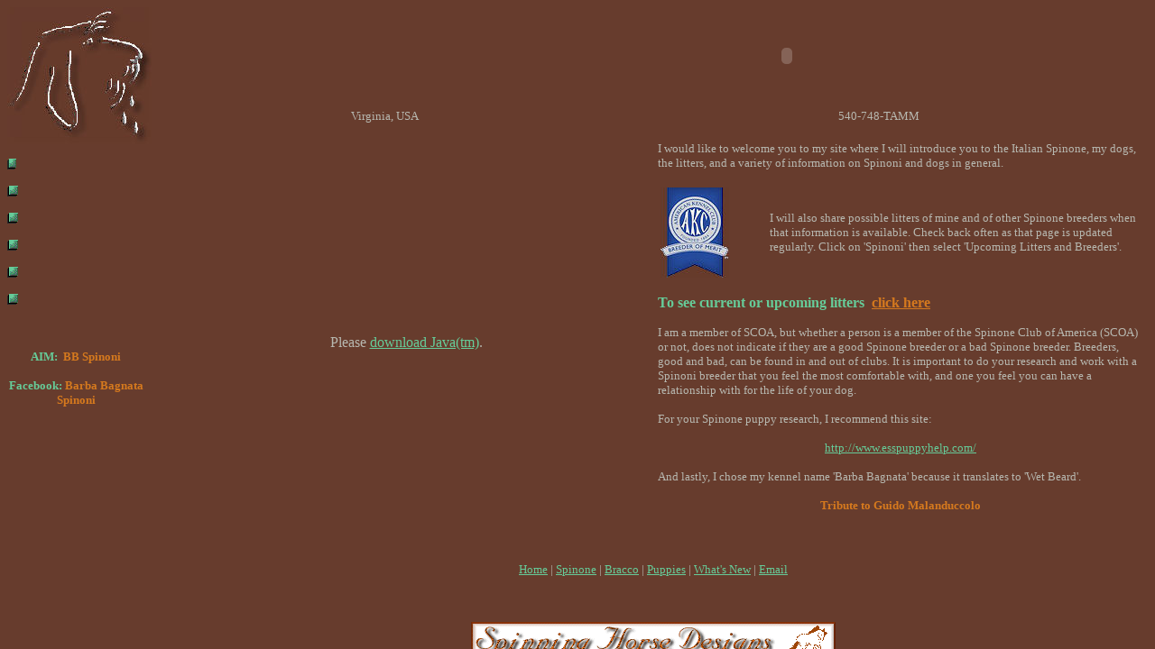

--- FILE ---
content_type: text/html
request_url: http://barba-bagnata-spinoni.com/
body_size: 650
content:
<html>

<head>
<meta http-equiv="Content-Type" content="text/html; charset=windows-1252">
<meta name="robots" content="index,follow">
<meta name="GENERATOR" content="Microsoft FrontPage 6.0">
<meta name="description" content="Spinone Italiano breed information on the breed, breeders, puppies, health, history and much more, always dedicated to this wonderful ancient breed with origins in Italy">
<meta name="keywords" content="Italian Spinone, International, history, dog breed, temperament, puppies, rescue, pure bred, spinoni, pointers, hunting, retrievers, health, NAVHDA, versatile">
<meta name="ProgId" content="FrontPage.Editor.Document">
<title>Spinone or Spinoni?&nbsp; Barba Bagnata Spinoni - Your introduction to 
the Italian Spinone</title>
<base target="_self">
</head>

<frameset cols="168,*" framespacing="0" border="0" frameborder="0">
  <frame name="left" scrolling="no" noresize target="main" src="toc.htm">
  <frameset rows="20%,*">
    <frame name="rtop" target="rbottom" src="title.html" scrolling="no" noresize>
    <frame name="main" src="main.html" scrolling="auto" target="_self">
  </frameset>
  <noframes>
  <body>

  <p>This page uses frames, but your browser doesn't support them.</p>

  </body>
  </noframes>
</frameset>

</html>

--- FILE ---
content_type: text/html
request_url: http://barba-bagnata-spinoni.com/toc.htm
body_size: 1120
content:
<html>

<head>
<TITLE>Barba Bagnata Spinoni</TITLE>
<META NAME="description" CONTENT="This site is for Spinone or Spinoni, upland game hunting dogs of Italian origin.">
<META NAME="keywords" CONTENT="Spinoni, spinone, spinoni, Spinone, spinone breeders, spinone italiano, italian griffon, pheasant, bird dogs, Bracco">
<meta name="GENERATOR" content="Microsoft FrontPage 6.0">
<meta name="ProgId" content="FrontPage.Editor.Document">
<meta http-equiv="Content-Type" content="text/html; charset=windows-1252">
<title>toc</title>
<base target="left">
<style fprolloverstyle>A:hover {color: #00FFFF; font-weight: bold}
</style>
</head>

<body bgcolor="#673C2D" text="#D5791E" link="#D5791E" vlink="#FFCC99" alink="#00FFFF">

<p align="center">
<img border="0" src="bbs%20logo%20brown%20160a.jpg" width="160" height="152"></p>

<table border="0" cellpadding="0" cellspacing="0" style="border-collapse: collapse" width="87%" id="AutoNumber1">
  <tr>
    <td width="69%">
    <p align="center"><a target="main" href="main.html">
    <img border="0" src="BD21296_.gif" width="10" height="12" align="left"></a></td>
    <td width="153%">
<applet code="fphover.class" codebase="./" width="62" height="24">
  <param name="color" value="#673C2D">
  <param name="target" value="main">
  <param name="effect" value="glow">
  <param name="bgcolor" value="#673C2D">
  <param name="url" valuetype="ref" value="main.html">
  <param name="textcolor" value="#B7B8B0">
  <param name="font" value="Dialog">
  <param name="fontstyle" value="bold">
  <param name="fontsize" value="16">
  <param name="text" value="Home">
  <param name="hovercolor" value="#D5791E">
</applet></td>
  </tr>
  <tr>
    <td width="69%">&nbsp;</td>
    <td width="153%">&nbsp;</td>
  </tr>
  <tr>
    <td width="69%">
    <p align="center"><a target="main" href="spinone.html">
    <img border="0" src="BD21296_.gif" align="left" width="12" height="12"></a></td>
    <td width="153%">
<applet code="fphover.class" codebase="./" width="72" height="24">
  <param name="color" value="#673C2D">
  <param name="textcolor" value="#B7B8B0">
  <param name="bgcolor" value="#673C2D">
  <param name="effect" value="glow">
  <param name="font" value="Dialog">
  <param name="fontstyle" value="bold">
  <param name="fontsize" value="16">
  <param name="target" value="main">
  <param name="url" valuetype="ref" value="spinone.html">
  <param name="text" value="Spinoni">
  <param name="hovercolor" value="#D5791E">
</applet></td>
  </tr>
  <tr>
    <td width="69%">&nbsp;</td>
    <td width="153%">&nbsp;</td>
  </tr>
  <tr>
    <td width="69%">
    <p align="center"><a target="main" href="bracco.html">
    <img border="0" src="BD21296_.gif" align="left" width="12" height="12"></a></td>
    <td width="153%">
<applet code="fphover.class" codebase="./" width="68" height="24">
  <param name="color" value="#673C2D">
  <param name="textcolor" value="#B7B8B0">
  <param name="bgcolor" value="#673C2D">
  <param name="effect" value="glow">
  <param name="font" value="Dialog">
  <param name="fontstyle" value="bold">
  <param name="fontsize" value="16">
  <param name="target" value="main">
  <param name="url" valuetype="ref" value="bracco.html">
  <param name="text" value="Bracco">
  <param name="hovercolor" value="#D5791E">
</applet></td>
  </tr>
  <tr>
    <td width="69%">&nbsp;</td>
    <td width="153%">&nbsp;</td>
  </tr>
  <tr>
    <td width="69%">
    <p align="center"><a target="main" href="puppies.html">
    <img border="0" src="BD21296_.gif" align="left" width="12" height="12"></a></td>
    <td width="153%">
<applet code="fphover.class" codebase="./" width="76" height="24">
  <param name="color" value="#673C2D">
  <param name="textcolor" value="#B7B8B0">
  <param name="effect" value="glow">
  <param name="font" value="Dialog">
  <param name="fontstyle" value="bold">
  <param name="fontsize" value="16">
  <param name="bgcolor" value="#673C2D">
  <param name="target" value="main">
  <param name="url" valuetype="ref" value="puppies.html">
  <param name="text" value="Puppies">
  <param name="hovercolor" value="#D5791E">
</applet></td>
  </tr>
  <tr>
    <td width="69%">&nbsp;</td>
    <td width="153%">&nbsp;</td>
  </tr>
  <tr>
    <td width="69%">
    <p align="center"><a target="main" href="news.html">
    <img border="0" src="BD21296_.gif" align="left" width="12" height="12"></a></td>
    <td width="153%">
<applet code="fphover.class" codebase="./" width="107" height="24">
  <param name="color" value="#673C2D">
  <param name="textcolor" value="#B7B8B0">
  <param name="effect" value="glow">
  <param name="font" value="Dialog">
  <param name="fontstyle" value="bold">
  <param name="fontsize" value="16">
  <param name="bgcolor" value="#673C2D">
  <param name="target" value="main">
  <param name="url" valuetype="ref" value="news.html">
  <param name="text" value="What's New">
  <param name="hovercolor" value="#D5791E">
</applet></td>
  </tr>
  <tr>
    <td width="69%">&nbsp;</td>
    <td width="153%">&nbsp;</td>
  </tr>
  <tr>
    <td width="69%">
    <p align="center"><a href="mailto:tmorgan@barba-bagnata-spinoni.com">
    <img border="0" src="BD21296_.gif" align="left" width="12" height="12"></a></td>
    <td width="153%">
<applet code="fphover.class" codebase="./" width="56" height="24">
  <param name="target" value="left">
  <param name="color" value="#673C2D">
  <param name="textcolor" value="#B7B8B0">
  <param name="effect" value="glow">
  <param name="font" value="Dialog">
  <param name="fontstyle" value="bold">
  <param name="fontsize" value="16">
  <param name="bgcolor" value="#673C2D">
  <param name="text" value="Email">
  <param name="hovercolor" value="#D5791E">
  <param name="url" valuetype="ref" value="mailto:tmorgan@barba-bagnata-spinoni.com">
</applet></td>
  </tr>
</table>

<p align="center">&nbsp;</p>
<p align="center"><b><font face="Verdana" size="2" color="#66CC99">AIM:&nbsp;
</font><font face="Verdana" size="2">BB Spinoni</font></b></p>
<p align="center"><b><font face="Verdana" size="2"><font color="#66CC99">
Facebook:</font> Barba Bagnata Spinoni</font></b></p>

</body>

</html>

--- FILE ---
content_type: text/html
request_url: http://barba-bagnata-spinoni.com/title.html
body_size: 1231
content:
<html>

<head>
<TITLE>Barba Bagnata Spinoni</TITLE>
<META NAME="Description" CONTENT="This site is for Spinone or Spinoni, upland game hunting dogs of Italian origin.">
<META NAME="Keywords" CONTENT="spinone, spinoni, spinone puppies, italian spinone, italian spinoni, spinone breeders, spinone italiano, spinoni italiano, italian griffon, versatile hunting dogs, pheasant, bird dogs, Bracco">
<meta name="GENERATOR" content="Microsoft FrontPage 6.0">
<meta name="ProgId" content="FrontPage.Editor.Document">
<meta http-equiv="Content-Type" content="text/html; charset=windows-1252">
<title>title</title>
<base target="rtop">
<link rel="shortcut icon" href="/favicon.ico">
</head>

<body bgcolor="#673C2D" text="#B7B8B0">

<table border="0" cellpadding="0" cellspacing="0" style="border-collapse: collapse" width="100%" id="AutoNumber1" height="135">
  <tr>
    <td width="200%" align="center" colspan="2" height="82">
    <table border="0" cellpadding="0" cellspacing="0" style="border-collapse: collapse" width="100%" id="AutoNumber2" height="82">
      <tr>
        <td width="100%" height="60">
        <p align="right">
		<object classid="clsid:D27CDB6E-AE6D-11CF-96B8-444553540000" id="obj1" codebase="http://download.macromedia.com/pub/shockwave/cabs/flash/swflash.cab#version=6,0,40,0" border="0" width="800" height="100">
			<param name="movie" value="bbsbackground.swf">
			<param name="quality" value="High">
			<embed src="bbsbackground.swf" pluginspage="http://www.macromedia.com/go/getflashplayer" type="application/x-shockwave-flash" name="obj1" width="800" height="100" quality="High"></object>
		</td>
      </tr>
      </table>
    </td>
  </tr>
  <tr>
    <td width="51%" align="center" height="25">
    <font face="Verdana" size="2">Virginia, USA</font></td>
    <td width="149%" align="center" height="25">
    <font face="Verdana" size="2">540-748-TAMM</font></td>
  </tr>
</table>
<script language=JavaScript>
<!--

//Disable right click script III- By Renigade (renigade@mediaone.net)
//For full source code, visit http://www.dynamicdrive.com

var message="";
///////////////////////////////////
function clickIE() {if (document.all) {(message);return false;}}
function clickNS(e) {if 
(document.layers||(document.getElementById&&!document.all)) {
if (e.which==2||e.which==3) {(message);return false;}}}
if (document.layers) 
{document.captureEvents(Event.MOUSEDOWN);document.onmousedown=clickNS;}
else{document.onmouseup=clickNS;document.oncontextmenu=clickIE;}

document.oncontextmenu=new Function("return false")
// --> 
</script></body>

</html>

--- FILE ---
content_type: text/html
request_url: http://barba-bagnata-spinoni.com/main.html
body_size: 2701
content:
<html>

<head>
<meta http-equiv="Content-Language" content="en-us">
<!-- META tags generated by NetMechanic (http://www.netmechanic.com).  -->
<TITLE>Barba Bagnata Spinoni</TITLE>
<META NAME="Description" CONTENT="This site is for Spinone or Spinoni, upland game hunting dogs of Italian origin.">
<META NAME="Keywords" CONTENT="spinone, spinoni, spinone puppies, italian spinone, italian spinoni, spinone breeders, spinone italiano, spinoni italiano, italian griffon, versatile hunting dogs, pheasant, bird dogs, Bracco">
<meta name="GENERATOR" content="Microsoft FrontPage 6.0">
<meta name="ProgId" content="FrontPage.Editor.Document">
<meta http-equiv="Content-Type" content="text/html; charset=windows-1252">
<title>main</title>
<base target="main">
<link rel="shortcut icon" href="/favicon.ico">
</head>

<body text="#B7B8B0" bgcolor="#673C2D" link="#66CC99" vlink="#D5791E" alink="#B7B8B0">

<table border="0" cellpadding="5" cellspacing="0" style="border-collapse: collapse" width="100%" id="AutoNumber1">
  <tr>
    <td width="50%">
    <p align="center"><applet archive="AnFade.jar" code="AnFade.class" width="350" height="407">
<param name="credits" value="Applet by Fabio Ciucci (www.anfyteam.com)">
<param name="res" value="1">
<param name="image1" value="1a.jpg">
<param name="link1" value="NO">
<param name="statusmsg1" value="">
<param name="image2" value="1b.jpg">
<param name="link2" value="NO">
<param name="statusmsg2" value="">
<param name="image3" value="c.jpg">
<param name="link3" value="NO">
<param name="statusmsg3" value="">
<param name="image4" value="d.jpg">
<param name="link4" value="NO">
<param name="statusmsg4" value="">
<param name="image5" value="e.jpg">
<param name="link5" value="NO">
<param name="statusmsg5" value="">
<param name="image6" value="f.jpg">
<param name="link6" value="NO">
<param name="statusmsg6" value="">
<param name="image7" value="g.jpg">
<param name="link7" value="NO">
<param name="statusmsg7" value="">
<param name="image8" value="h.jpg">
<param name="link8" value="NO">
<param name="statusmsg8" value="">
<param name="image9" value="i.jpg">
<param name="link9" value="NO">
<param name="statusmsg9" value="">
<param name="image10" value="j.jpg">
<param name="link10" value="NO">
<param name="statusmsg10" value="">
<param name="image11" value="k.jpg">
<param name="link11" value="NO">
<param name="statusmsg11" value="">
<param name="image12" value="L.jpg">
<param name="link12" value="NO">
<param name="statusmsg12" value="">
<param name="image13" value="m.jpg">
<param name="link13" value="NO">
<param name="statusmsg13" value="">
<param name="image14" value="n.jpg">
<param name="link14" value="NO">
<param name="statusmsg14" value="">
<param name="image15" value="o.jpg">
<param name="link15" value="NO">
<param name="statusmsg15" value="">
<param name="image16" value="p.jpg">
<param name="link16" value="NO">
<param name="statusmsg16" value="">
<param name="image17" value="q.jpg">
<param name="link17" value="NO">
<param name="statusmsg17" value="">
<param name="image18" value="s.jpg">
<param name="link18" value="NO">
<param name="statusmsg18" value="">
<param name="image19" value="w.jpg">
<param name="link19" value="NO">
<param name="statusmsg19" value="">
<param name="image20" value="t.jpg">
<param name="link20" value="NO">
<param name="statusmsg20" value="">
<param name="image21" value="u.jpg">
<param name="link21" value="NO">
<param name="statusmsg21" value="">
<param name="image22" value="v.jpg">
<param name="link22" value="NO">
<param name="statusmsg22" value="">
<param name="speed" value="35">
<param name="pause" value="1000">
<param name="progressivefade" value="YES">
<param name="overimg" value="NO">
<param name="overimgX" value="0">
<param name="overimgY" value="0">
<param name="regcode" value="NO">
<param name="regnewframe" value="NO">
<param name="regframename" value="_blank">
<param name="memdelay" value="15">
<param name="priority" value="1">
<param name="MinSYNC" value="30">
      Please <A HREF="http://www.anfyteam.com/java/">download Java(tm)</A>.
</applet>
    <td width="50%">
    <p align="left"><font face="Verdana" size="2">I would like to welcome you to my site 
    where I will introduce you to the Italian Spinone, my dogs, the litters, and a variety of 
    information on Spinoni and dogs in general.&nbsp; </font></p>
	<div align="center">
		<table border="0" width="100%">
			<tr>
				<td><img border="0" src="BOM_sm.jpg" width="76" height="100"></td>
				<td width="411"><font face="Verdana" size="2">I will also share possible litters of mine 
    and of other Spinone breeders when that information is available. Check back often 
    as that page is updated regularly. Click on 'Spinoni' then select 'Upcoming 
    Litters and Breeders'.</font></td>
			</tr>
		</table>
	</div>
	<p><b><font face="Verdana" color="#66CC99">To see current or upcoming 
	litters&nbsp; </font><a href="breeders.html">
	<font face="Verdana" color="#D5791E">click here</font></a></b></p>
	<p><font face="Verdana" size="2">I am a member of SCOA, but whether a person 
	is a member of the Spinone Club of America (SCOA) or not, does not indicate if they are a good 
	Spinone breeder or a bad Spinone breeder. 
    Breeders, good and bad, can be found in and out of clubs. It is important to 
    do your research and work with a Spinoni breeder that you feel the most comfortable 
    with, and one you feel you can have a relationship with for the life of your 
    dog.</font></p>
    <p><font face="Verdana" size="2">For your Spinone puppy research, I recommend this site:
    </font></p>
    <p align="center">
    <font size="2" face="Verdana">
	<a title="http://www.englishspringerspanielpuppy.com/" target="_blank" href="http://www.esspuppyhelp.com/"><span style="text-decoration: none">http://www.esspuppyhelp.com/</span></a></font></p>
    <p><font face="Verdana" size="2">And lastly, I chose my kennel name 'Barba 
    Bagnata' because it translates to 'Wet Beard'.</font></p>
	<p align="center"><font face="Verdana" size="2">
	<a href="spinone.html" style="text-decoration: none; font-weight: 700">
	<font color="#D5791E">Tribute to Guido Malanduccolo</font></a></font></p>
	<p>&nbsp;</p>
    </td>
  </tr>
</table>
<p align="center">
<font face="Verdana" size="2">
<!--webbot bot="Navigation" S-Type="sequence" S-Orientation="horizontal" S-Rendering="html" S-Bar="Bars" S-Btn-Nml="&lt;A HREF=&quot;#URL#&quot; TARGET=&quot;#TARGET#&quot; STYLE=&quot;{text-decoration: none;}&quot;&gt;#LABEL#&lt;/A&gt;" S-Btn-Sel="#LABEL#" S-Btn-Sep="&amp;nbsp;|&amp;nbsp;" B-Include-Home="FALSE" B-Include-Up="FALSE" U-Page="sid:1001" startspan --><nobr><A HREF="index.html" TARGET="_top" STYLE="{text-decoration: none;}">Home</A></nobr>&nbsp;|&nbsp;<nobr><A HREF="spinone.html" TARGET="" STYLE="{text-decoration: none;}">Spinone</A></nobr>&nbsp;|&nbsp;<nobr><A HREF="bracco.html" TARGET="" STYLE="{text-decoration: none;}">Bracco</A></nobr>&nbsp;|&nbsp;<nobr><A HREF="puppies.html" TARGET="" STYLE="{text-decoration: none;}">Puppies</A></nobr>&nbsp;|&nbsp;<nobr><A HREF="news.html" TARGET="" STYLE="{text-decoration: none;}">What&#39;s&nbsp;New</A></nobr>&nbsp;|&nbsp;<nobr><A HREF="mailto:tmorgan@barba-bagnata-spinoni.com" TARGET="" STYLE="{text-decoration: none;}">Email</A></nobr><!--webbot bot="Navigation" i-checksum="58865" endspan --></font></p>
<p align="center">
&nbsp;</p>
<p align="center">
<a href="http://www.spinninghorse.com"><img border="0" src="banani.gif" width="404" height="44"></a></p>
<p align="center">
&nbsp;</p>
<div align="center">
	<table border="0" style="border-collapse: collapse" width="60%">
		<tr>
			<td align="center"><font face="Verdana"><small>
			Copyright
<small><font size="2">© 2013&nbsp; Barba Bagnata Spinoni. A</font></small>ll rights 
			reserved. </small>
</font></td>
		</tr>
		<tr>
			<td align="center"><font face="Verdana"><small>
			website by <a target="_blank" href="http://www.spinninghorse.com">
			Spinning Horse Designs</a></small></font></td>
		</tr>
	</table>
</div>
<p align="center">
<font size="2" face="Verdana">Last updated:&nbsp;
<!--webbot bot="Timestamp" S-Type="EDITED" S-Format="%m/%d/%Y" startspan -->04/10/2013<!--webbot bot="Timestamp" i-checksum="12499" endspan --></font><BR>
<BR>
<font color="#673C2D">spinone, spinoni, 
Spinone, Spinoni, spinone italiano, italian spinone, italian griffon, pheasant, bird dogs, Bracco</font></p>
</body>

</html>